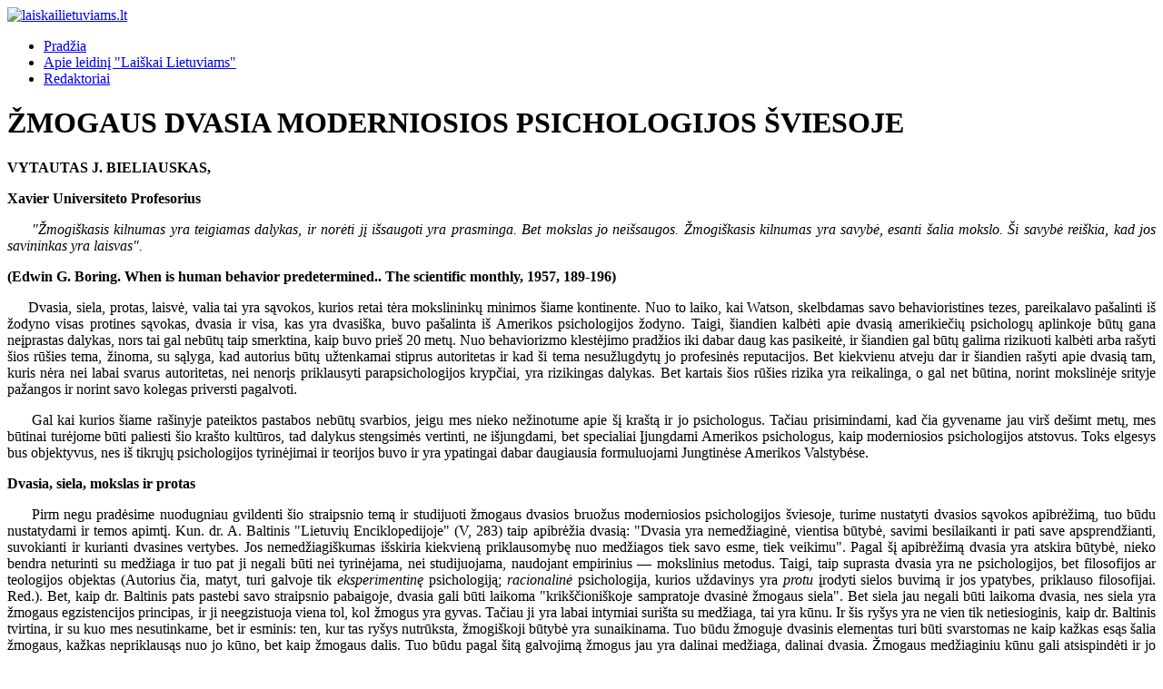

--- FILE ---
content_type: text/html; charset=utf-8
request_url: https://laiskailietuviams.lt/index.php/vol-11-1960m/1960m-8-rugsejo/1457-zmogaus-dvasia-moderniosios-psichologijos-sviesoje
body_size: 13964
content:
<!DOCTYPE html>
<html lang="lt-lt" dir="ltr">

<head>
    <meta charset="utf-8">
	<meta name="author" content="Super User">
	<meta name="viewport" content="width=device-width, initial-scale=1">
	<meta name="description" content="Laiškai lietuviams – JAV lietuvių vienuolių jėzuitų religinės ir tautinės kultūros mėnesinis žurnalas, 1950–2000 m. leistas Čikagoje.">
	<meta name="generator" content="Joomla! - Open Source Content Management">
	<title>ŽMOGAUS DVASIA MODERNIOSIOS PSICHOLOGIJOS ŠVIESOJE</title>
	<link href="/media/templates/site/cassiopeia/images/joomla-favicon.svg" rel="icon" type="image/svg+xml">
	<link href="/media/templates/site/cassiopeia/images/favicon.ico" rel="alternate icon" type="image/vnd.microsoft.icon">
	<link href="/media/templates/site/cassiopeia/images/joomla-favicon-pinned.svg" rel="mask-icon" color="#000">

    <link href="/media/system/css/joomla-fontawesome.min.css?4af958" rel="lazy-stylesheet" /><noscript><link href="/media/system/css/joomla-fontawesome.min.css?4af958" rel="stylesheet" /></noscript>
	<link href="/media/templates/site/cassiopeia/css/template.min.css?4af958" rel="stylesheet" />
	<link href="/media/templates/site/cassiopeia/css/global/colors_standard.min.css?4af958" rel="stylesheet" />
	<link href="/media/templates/site/cassiopeia/css/vendor/joomla-custom-elements/joomla-alert.min.css?0.2.0" rel="stylesheet" />
	<style>:root {
		--hue: 214;
		--template-bg-light: #f0f4fb;
		--template-text-dark: #495057;
		--template-text-light: #ffffff;
		--template-link-color: var(--link-color);
		--template-special-color: #001B4C;
		
	}</style>

    <script src="/media/mod_menu/js/menu.min.js?4af958" type="module"></script>
	<script type="application/json" class="joomla-script-options new">{"joomla.jtext":{"ERROR":"Klaida","MESSAGE":"Žinutė","NOTICE":"Pranešimas","WARNING":"Įspėjimas","JCLOSE":"Uždaryti","JOK":"Gerai","JOPEN":"Atverti"},"system.paths":{"root":"","rootFull":"https://laiskailietuviams.lt/","base":"","baseFull":"https://laiskailietuviams.lt/"},"csrf.token":"094346e8877476add3f1c9b3581ad14b"}</script>
	<script src="/media/system/js/core.min.js?83f2c9"></script>
	<script src="/media/templates/site/cassiopeia/js/template.min.js?4af958" type="module"></script>
	<script src="/media/system/js/messages.min.js?7a5169" type="module"></script>
	<script type="application/ld+json">{"@context":"https://schema.org","@graph":[{"@type":"Organization","@id":"https://laiskailietuviams.lt/#/schema/Organization/base","name":"laiskailietuviams.lt","url":"https://laiskailietuviams.lt/"},{"@type":"WebSite","@id":"https://laiskailietuviams.lt/#/schema/WebSite/base","url":"https://laiskailietuviams.lt/","name":"laiskailietuviams.lt","publisher":{"@id":"https://laiskailietuviams.lt/#/schema/Organization/base"}},{"@type":"WebPage","@id":"https://laiskailietuviams.lt/#/schema/WebPage/base","url":"https://laiskailietuviams.lt/index.php/vol-11-1960m/1960m-8-rugsejo/1457-zmogaus-dvasia-moderniosios-psichologijos-sviesoje","name":"ŽMOGAUS DVASIA MODERNIOSIOS PSICHOLOGIJOS ŠVIESOJE","description":"Laiškai lietuviams – JAV lietuvių vienuolių jėzuitų religinės ir tautinės kultūros mėnesinis žurnalas, 1950–2000 m. leistas Čikagoje.","isPartOf":{"@id":"https://laiskailietuviams.lt/#/schema/WebSite/base"},"about":{"@id":"https://laiskailietuviams.lt/#/schema/Organization/base"},"inLanguage":"lt-LT","breadcrumb":{"@id":"https://laiskailietuviams.lt/#/schema/BreadcrumbList/52"}},{"@type":"Article","@id":"https://laiskailietuviams.lt/#/schema/com_content/article/1457","name":"ŽMOGAUS DVASIA MODERNIOSIOS PSICHOLOGIJOS ŠVIESOJE","headline":"ŽMOGAUS DVASIA MODERNIOSIOS PSICHOLOGIJOS ŠVIESOJE","inLanguage":"lt-LT","isPartOf":{"@id":"https://laiskailietuviams.lt/#/schema/WebPage/base"}}]}</script>

</head>

<body class="site com_content wrapper-static view-article layout-blog no-task itemid-609 has-sidebar-right">
    <header class="header container-header full-width position-sticky sticky-top">

        
        
                    <div class="grid-child">
                <div class="navbar-brand">
                    <a class="brand-logo" href="/">
                        <img loading="eager" decoding="async" src="https://laiskailietuviams.lt/images/logoll.jpg" alt="laiskailietuviams.lt" width="280" height="280">                    </a>
                                    </div>
            </div>
        
                    <div class="grid-child container-nav">
                                    <ul class="mod-menu mod-list nav  nav-pills">
<li class="nav-item item-464"><a href="/index.php" >Pradžia</a></li><li class="nav-item item-444"><a href="/index.php/sample-sites-2" >Apie leidinį &quot;Laiškai Lietuviams&quot;</a></li><li class="nav-item item-207"><a href="/index.php/joomlaorg" >Redaktoriai</a></li></ul>

                                            </div>
            </header>

    <div class="site-grid">
        
        
        
        
        <div class="grid-child container-component">
            
            
            <div id="system-message-container" aria-live="polite"></div>

            <main>
                <div class="com-content-article item-page">
    <meta itemprop="inLanguage" content="lt-LT">
    
    
        <div class="page-header">
        <h1>
            ŽMOGAUS DVASIA MODERNIOSIOS PSICHOLOGIJOS ŠVIESOJE        </h1>
                            </div>
        
        
    
    
        
                                                <div class="com-content-article__body">
        <p style="text-align: justify; ">
	<strong>VYTAUTAS J. BIELIAUSKAS,</strong></p>
<p style="text-align: justify; ">
	<strong>Xavier Universiteto Profesorius</strong></p>
<p style="text-align: justify; ">
	&nbsp;&nbsp;&nbsp;&nbsp; <em>&quot;Žmogi&scaron;kasis kilnumas yra teigiamas dalykas, ir norėti jį i&scaron;saugoti yra prasminga. Bet mokslas jo nei&scaron;saugos. Žmogi&scaron;kasis kilnumas yra savybė, esanti &scaron;alia mokslo. &Scaron;i savybė rei&scaron;kia, kad jos savininkas yra laisvas&quot;.</em></p>
<p style="text-align: justify; ">
	<strong>(Edwin G. Boring. When is human behavior predetermined.. The scientific monthly, 1957, 189-196)</strong></p>
<p style="text-align: justify; ">
	&nbsp;&nbsp;&nbsp;&nbsp; Dvasia, siela, protas, laisvė, valia tai yra sąvokos, kurios retai tėra mokslininkų minimos &scaron;iame kontinente. Nuo to laiko, kai Watson, skelbdamas savo behavioristines tezes, pareikalavo pa&scaron;alinti i&scaron; žodyno visas protines sąvokas, dvasia ir visa, kas yra dvasi&scaron;ka, buvo pa&scaron;alinta i&scaron; Amerikos psichologijos žodyno. Taigi, &scaron;iandien kalbėti apie dvasią amerikiečių psichologų aplinkoje būtų gana neįprastas dalykas, nors tai gal nebūtų taip smerktina, kaip buvo prie&scaron; 20 metų. Nuo behaviorizmo klestėjimo pradžios iki dabar daug kas pasikeitė, ir &scaron;iandien gal būtų galima rizikuoti kalbėti arba ra&scaron;yti &scaron;ios rū&scaron;ies tema, žinoma, su sąlyga, kad autorius būtų užtenkamai stiprus autoritetas ir kad &scaron;i tema nesužlugdytų jo profesinės reputacijos. Bet kiekvienu atveju dar ir &scaron;iandien ra&scaron;yti apie dvasią tam, kuris nėra nei labai svarus autoritetas, nei nenorįs priklausyti parapsichologijos krypčiai, yra rizikingas dalykas. Bet kartais &scaron;ios rū&scaron;ies rizika yra reikalinga, o gal net būtina, norint mokslinėje srityje pažangos ir norint savo kolegas priversti pagalvoti.</p>
<p style="text-align: justify; ">
	&nbsp;&nbsp;&nbsp;&nbsp; Gal kai kurios &scaron;iame ra&scaron;inyje pateiktos pastabos nebūtų svarbios, jeigu mes nieko nežinotume apie &scaron;į kra&scaron;tą ir jo psichologus. Tačiau prisimindami, kad čia gyvename jau vir&scaron; de&scaron;imt metų, mes būtinai turėjome būti paliesti &scaron;io kra&scaron;to kultūros, tad dalykus stengsimės vertinti, ne i&scaron;jungdami, bet specialiai Įjungdami Amerikos psichologus, kaip moderniosios psichologijos atstovus. Toks elgesys bus objektyvus, nes i&scaron; tikrųjų psichologijos tyrinėjimai ir teorijos buvo ir yra ypatingai dabar daugiausia formuluojami Jungtinėse Amerikos Valstybėse.</p>
<p style="text-align: justify; ">
	<strong>Dvasia, siela, mokslas ir protas</strong></p>
<p style="text-align: justify; ">
	&nbsp;&nbsp;&nbsp;&nbsp; Pirm negu pradėsime nuodugniau gvildenti &scaron;io straipsnio temą ir studijuoti žmogaus dvasios bruožus moderniosios psichologijos &scaron;viesoje, turime nustatyti dvasios sąvokos apibrėžimą, tuo būdu nustatydami ir temos apimtį. Kun. dr. A. Baltinis &quot;Lietuvių Enciklopedijoje&quot; (V, 283) taip apibrėžia dvasią: &quot;Dvasia yra nemedžiaginė, vientisa būtybė, savimi besilaikanti ir pati save apsprendžianti, suvokianti ir kurianti dvasines vertybes. Jos nemedžiagi&scaron;kumas i&scaron;skiria kiekvieną priklausomybę nuo medžiagos tiek savo esme, tiek veikimu&quot;. Pagal &scaron;į apibrėžimą dvasia yra atskira būtybė, nieko bendra neturinti su medžiaga ir tuo pat ji negali būti nei tyrinėjama, nei studijuojama, naudojant empirinius &mdash; mokslinius metodus. Taigi, taip suprasta dvasia yra ne psichologijos, bet filosofijos ar teologijos objektas (Autorius čia, matyt, turi galvoje tik <em>eksperimentinę</em> psichologiją; <em>racionalinė</em> psichologija, kurios uždavinys yra <em>protu </em>įrodyti sielos buvimą ir jos ypatybes, priklauso filosofijai. Red.). Bet, kaip dr. Baltinis pats pastebi savo straipsnio pabaigoje, dvasia gali būti laikoma &quot;krik&scaron;čioni&scaron;koje sampratoje dvasinė žmogaus siela&quot;. Bet siela jau negali būti laikoma dvasia, nes siela yra žmogaus egzistencijos principas, ir ji neegzistuoja viena tol, kol žmogus yra gyvas. Tačiau ji yra labai intymiai suri&scaron;ta su medžiaga, tai yra kūnu. Ir &scaron;is ry&scaron;ys yra ne vien tik netiesioginis, kaip dr. Baltinis tvirtina, ir su kuo mes nesutinkame, bet ir esminis: ten, kur tas ry&scaron;ys nutrūksta, žmogi&scaron;koji būtybė yra sunaikinama. Tuo būdu žmoguje dvasinis elementas turi būti svarstomas ne kaip kažkas esąs &scaron;alia žmogaus, kažkas nepriklausąs nuo jo kūno, bet kaip žmogaus dalis. Tuo būdu pagal &scaron;itą galvojimą žmogus jau yra dalinai medžiaga, dalinai dvasia. Žmogaus medžiaginiu kūnu gali atsispindėti ir jo dvasia.</p>
 
<p style="text-align: justify; ">
	&nbsp; &nbsp; &nbsp;Jeigu sutinkame su &scaron;itokiu protavimu, tai mūsų padėtis žymiai pagerėja. O pagerėja dėl to, kad mes galime prileisti galimybę, jog dvasinės žmogaus aprai&scaron;kos priklauso nuo medžiagos ir todėl jos gali būti studijuojamos bei stebimos, naudojant empirinius -mokslinius metodus. Padėtis taip pat pagerėja ir dėl to, kad žmogaus dvasios sąvoką mes, atrodo, gana teisėtai galime laikyti sinonimine su žmogaus sielos sąvoka. O siela, jau net filologiniu žvilgsniu, rei&scaron;kia intymesnį ry&scaron;į su kūnu, gyvybe, i&scaron;sivystymu, i&scaron;sitobulinimu ir tobulėjimu. Nors griežtai filosofi&scaron;kai imant, toks absoliutus žmogaus dvasios ir sielos sulyginimas nėra visi&scaron;kai tikslus, bet prakti&scaron;kai jis nėra kenksmingas ir yra užtinkamas taip pat kitose kalbose, pvz. vokiečių ir prancūzų. Prancūzi&scaron;kas žodis &quot;spiritualitė&quot;, kalbant apie žmogų, nerei&scaron;kia pirmoje eilėje jo nemedžiagi&scaron;kumo, bet rei&scaron;kia jo humani&scaron;kumą, pilną žmogi&scaron;kumą (plg. Nuttin ir Jolivet). Vokiečių &quot;Geist&quot; arba &quot;Geistigkeit&quot;, naudojant sąry&scaron;yje su žmogumi, rei&scaron;kia jo auk&scaron;tesnių kūrybinių galių pasirei&scaron;kimą, o ne sudvasėjimą. Manau, kad pana&scaron;iai galime sakyti ir lietuvių kalboję: žmogaus dvasia pasirei&scaron;kia jo auk&scaron;tesnių sugebėjimų realizavime, ypač galvojime, valios veiksmuose ir kūryboje.</p>
<p style="text-align: justify; ">
	&nbsp;&nbsp;&nbsp;&nbsp; &Scaron;itaip suprantant žmogaus dvasią ir jos aprai&scaron;kas, atrodo, neturėtų susidaryti sunkumų tarp mokslo ir filosofijos bei teologijos. Taip yra ir taip buvo nuo senų laikų kontinentalinėje Europoje, ypač vokiečių ir prancūzų kultūrų orbitose. Bet visai kitaip yra su tais kra&scaron;tais, kurie buvo ir yra anglosaksų įtakoje ir kurie vartoja anglų kalbą. Tur būt, anglų empiristų įtakoje buvo padarytas anglų kalboje griežtas skirtumas tarp mokslo, kuris remiasi tik empiriniais tyrinėjimais, ir tarp filosofijos bei literatūros, kurios gali remtis galvojimu, spekuliacijomis ir samprotavimais, nepagrįstais apčiuopiamais įrodymais. Anglų kalboje mokslo sąvoka yra labai ribota, siaura ir griežta. Mokslas pasirei&scaron;kia tik natūralių fenomenų tyrinėjimais ir turi naudoti fizinių bei fiziologinių mokslų metodus. &Scaron;is anglų kalbos mokslo sąvokos aptarimas yra ypatingai užakcentuojamas J. A. Valstybėse. Tuo būdu mokslo sąvoka, kaip H. E. English pažymi, čia yra daug siauresnė negu Europos kontinente (Diet, of Psychological and Psychoanalytical Terms, 479-480 p.). Tad visai nereikia stebėtis, kad toks sąvokų pakeitimas čia atne&scaron;a įvairių sunkumų, kurių neturi tie, kurie turėjo laimę studijuoti Europos auk&scaron;tosiose mokyklose. Gal būt, jiems tik teko ar teks savo sąvokas permąstyti ir prie čia esančių prisitaikyti, nes kalbos pakeisti juk negalime, bet esminiai pagrindai liks tie patys.</p>
<p style="text-align: justify; ">
	&nbsp;&nbsp;&nbsp;&nbsp; Mokslas, būdamas tik empiriniais metodais surinktų žinių sistema, neturi nei teisės, nei pareigos domėtis tuo, ko negalima patikrinti empiriniais metodais. Taigi, būdami logi&scaron;ki, &scaron;ie mokslininkai turi sakyti, kad filosofija yra ne mokslas, kad teologija yra emocionalizmas, o literatūra yra poezija. Mokslas studijuoja žmogų ir juo domisi, bet tik tiek, kiek žmogaus galios ir funkcijos yra galimos i&scaron;matuoti. Dalykai, kurių negalima patikrinti empiriniais metodais, nors jie ir būtų. žmogaus pergyvenami, yra atmetami, kaip neverti mokslo dėmesio. Taigi, dvasia, dvasi&scaron;kumas, siela, valia, protas, laisvė ir kitos pana&scaron;ios sąvokos turėtų būti atmestos. Tai yra gana logi&scaron;ka i&scaron;vada griežtoje, nors ir siauroje, empirinių mokslų logikoje.</p>
<p style="text-align: justify; ">
	&nbsp;&nbsp;&nbsp;&nbsp; Nors &scaron;ios pastabos gal ir yra kiek ankstyvos mūsų temos nagrinėjime, bet jos yra būtinos ai&scaron;kesniam dalykų supratimui. Svarstydami žmogaus dvasią moderniosios psichologijos supratime, turime atsiminti, kad psichologija save laiko mokslu. Amerikoje tai rei&scaron;kia, kad ji save laiko empiriniu mokslu. Bet ką bendra gali turėti empirinis mokslas su mūsų tema? Pamėginkime arčiau į tai pažiūrėti. Pamėginkime tai blaiviai ir objektyviai suprasti bei įvertinti ir tik po to duoti sprendimą.</p>
<p style="text-align: justify; ">
	<strong>Žmogaus dvasia amerikieti&scaron;kosios psichologijos &scaron;viesoje</strong></p>
<p style="text-align: justify; ">
	&nbsp;&nbsp;&nbsp;&nbsp; Ruo&scaron;damas &scaron;į ra&scaron;inį, autorius nutarė padaryti mažutę eksperimentinę studiją, kuri pilnai tinka psichologijai &mdash; empiriniam mokslui. Buvo peržiūrėtos visos psichologijos knygos, kurios yra vartojamos, kaip vadovėliai, universitetuose ir kurios buvo i&scaron;leistos paskutinį de&scaron;imtmetį. Buvo peržiūrėta septyniolika vadovėlių i&scaron; bendrosios psichologijos, norint nustatyti, ar juose yra vartojamos dvasios ir sielos sąvokos jų dalykų registre. Rezultatas buvo toks, kad tik viename jų yra paminėta sielos sąvoka (Kretch and Kretchfield, Elements of Psychology, 1958). Nė viename vadovėlyje nėra vartojama dvasios sąvoka. Tiesa, &scaron;ie vadovėliai yra ra&scaron;yti nekatalikų autorių, bet jie yra labai plačiai vartojami beveik visuose nekataliki&scaron;kuose ir net kai kuriuose kataliki&scaron;kuose universitetuose. Tai yra gana būdingas faktas. Manau, kad mano statistikos dar sustiprėtų, jeigu patikrintume daugiau psichologinių knygų, ra&scaron;ytų Amerikoje. Tai yra labai keista, kad net sielos sąvoka yra i&scaron;leidžiama i&scaron; vadovėlių, kurie duoda psichologijos apibrėžimą (Psichologija etimologi&scaron;kai rei&scaron;kia <em>sielos mokslą, mokslą apie sielą.</em> Red.). Atrodo, kad ne vienas &scaron;ių autorių gana nepatogiai jaučiasi, vartodamas net psichologijos terminą, nes graiki&scaron;kas žodis <em>psyche</em> rei&scaron;kia sielą. Tad visai nenuostabu, kad kai kurie autoriai &scaron;iandien mėgina psichologiją perkrik&scaron;tyti į <em>elgsenos mokslą</em> (science of behavior), nors, kaip E. P. Johnson pastebi, &scaron;itie užsimojimai nėra sėkmingi, nes jie neturi rimto pagrindo.</p>
<p style="text-align: justify; ">
	<img alt="" src="/images/numbers/1960m-Vol11-No8_files/1960m-Vol11-No8-5.jpg" style="width: 545px; height: 458px; " /></p>
<p style="text-align: justify; ">
	<strong>Ir gyvenimo rimtis yra suprantamesnė, kai i ją žiūrima drauge ...</strong></p>
<p style="text-align: justify; ">
	<strong>&Scaron;is &ldquo;L.L.&rdquo; numeris yra iliustruotas A. Kezio, S. J. nuotraukomis,</strong></p>
<p style="text-align: justify; ">
	<strong>tema &ldquo;Draugystė&rdquo;.</strong></p>
<p style="text-align: justify; ">
	&nbsp;</p>
<p style="text-align: justify; ">
	&nbsp;&nbsp;&nbsp;&nbsp; Nežiūrint visa to, vis dėlto &scaron;i mažutė studija parodė, kad tiesioginiu keliu sužinoti, koks yra žmogaus dvasios veidas moderniosios Amerikos psichologijos &scaron;viesoje, yra neįmanoma. Bet tada kyla klausimas, kaip tai gali būti įmanoma, kad žmonės, studijuodami psichines aprai&scaron;kas, i&scaron;vengtų bet kokios informacijos apie tų aprai&scaron;kų &scaron;altinį? Logi&scaron;kai galvojant, tai yra neįmanoma. Dėl to mums tenka mėginti &scaron;į klausimą tyrinėti netiesioginiu būdu. Mūsų hipotezė &scaron;iuo atveju bus tokia: jeigu yra neįmanoma i&scaron;vengti gauti bent kiek informacijų apie sielą ir dvasią, studijuojant žmogaus psichinius bei dvasinius vyksmus, tai to negalėjo i&scaron;vengti nė Amerikos psichologai. Rei&scaron;kia, kad jie turi turėti &scaron;iek tiek mokslinių kontaktų su sielos ir dvasios sąvokomis, bet &scaron;ių sąvokų jie nevartoja, nes jų vietoje vartoja kitas sąvokas. Jeigu tai būtų tiesa, tai dabar kyla klausimas, kokios yra tos jų vartojamos sąvokos ir ką jos rei&scaron;kia.</p>
<p style="text-align: justify; ">
	&nbsp;&nbsp;&nbsp;&nbsp; Tad stenkimės susipažinti su kai kuriomis moderniosios psichologijos sąvokomis Amerikoje ir pažvelkime, kas po jomis slepiasi. Savaime suprantama, kad &scaron;io straipsnio rėmai neleis perstudijuoti visų sąvokų, kurios tiktų mūsų temai, todėl pasirinksime tik kai kurias svarbesniąsias. Mūsų nuomone, ypač &scaron;ios sąvokos yra vertos dėmesio: a&scaron; <em>pats</em> (angl. self), <em>intelektualinės funkcijos, motyvacija, vertė, laisvė, asmenybė.</em></p>
<p style="text-align: justify; ">
	&nbsp;&nbsp;&nbsp;&nbsp; <em>A&scaron; pats</em>&mdash; individas arba asmuo, kuris skiriasi nuo kitų ir kuris žino, kad jis egzistuoja. Jis neturi žmoguje jokios lokalizacijos ir yra neapčiuopiamas; jis yra vienijantis faktorius, kuris organizuoja ir tvarko visas psichines funkcijas.</p>
<p style="text-align: justify; ">
	&nbsp;&nbsp;&nbsp;&nbsp; <em>Intelektualinės funkcijos</em>tai yra psichiniai vyksmai, kurie apima galvojimą, protavimą, kūrimą ir sugebėjimą bendrauti su kitais žmonėmis. Jeigu dabar paklausime, kas yra &scaron;ių intelektualinių funkcijų &scaron;altinis, tai modernusis psichologas atsakys, kad tai yra žmogus. O jei paklausime, ar tai yra kokia nors speciali žmogaus dalis, tai behavioristas ir mechanistas atsakys &mdash; smegenys; materialistas sakys &mdash; nervų sistema. Bet jeigu toliau jų klausime, kuri tai yra smegenų ar nervų sistemos dalis, kai paklausime, kodėl toji kūno dalis yra vertesnė už kitas, be kurių ji negali gyventi, tai atsakymas vėl bus tas pats: visas žmogus dalyvauja intelektualinėse funkcijose.</p>
<p style="text-align: justify; ">
	&nbsp;&nbsp;&nbsp;&nbsp; Ar mes galime intelektualines funkcijas matuoti? Mes galime matuoti inteligenciją, bet ne intelektualines funkcijas savyje. Intelektualinės funkcijos yra neapčiuopiamos, apie jas ką nors mums gali prane&scaron;ti tik kalba. Bet kalba susideda i&scaron; simbolių, o simboliai yra tikrovės abstrakcijos. Taip modernusis eksperimentinis psichologas &scaron;iandien Amerikoje sutinka, kad žmogus gali sudaryti sąvokas, ir jis eksperimentiniu būdu gali patvirtinti Aristotelio teoriją apie sąvokų formavimą. Jis tik tiksliai nežino, ar žiurkė taip pat neturi tų pačių sąvokų, nes žiurkė jam to dar nepasakė. Abstrakcijos sąvokos, kurių eksperimentiniu būdu negalima patikrinti, yra priimtinos, nes jos priklauso prie bendravimų (komunikacijų) kategorijos, o nuo 1954 metų bendravimas žodžiais ir sąvokomis jau priskiriamas prie elgsenos (behavior).</p>
<p style="text-align: justify; ">
	&nbsp;&nbsp;&nbsp;&nbsp; <em>Motyvacija.</em>Žmogus, kaip ir kiekvienas organizmas, turi norų bei geismų, kurie jį verčia vienaip ar kitaip elgtis. Dauguma tų geismų yra fiziologiniai, bet yra ir socialinių. Pvz. alkis yra fiziologinis geismas, o noras būti saugiam yra socialinis motyvas. &Scaron;ie motyvai nusprendžia žmogaus elgseną. Bet ne taip seniai stipriausias motyvacijos specialistas Maslow įvedė du naujus motyvus: pažinimo ir estetikos. Kas jie yra ir kaip jie veikia, jis &scaron;iandien dar nėra tikras. Bet atrodo, kad jis juos laiko gana abstrakčiais ir empiri&scaron;kai sunkiai patikrinamais, bet, be abejo, esančiais. Tai yra norai, suri&scaron;ti su žinojimu ir su vertės įžvelgimu.</p>
<p style="text-align: justify; ">
	&nbsp;&nbsp;&nbsp;&nbsp; <em>Vertė</em>&mdash; tai, kas man yra prasminga. O prasminga yra tai, kas vertinga, kas turi savo pavidalą (Gestalt). Gestaltistai eksperimentiniu keliu įrodė, kad kiekvienas daiktas pažįstančiam subjektui turi daugiau reik&scaron;mės negu tik suvokimas (percepcija) ar paveikslas. Tai yra teisinga, kalbant ne tik apie abstraktesnius dalykus ar asmenis, bet net ir apie konkrečią realybę. Daiktai neegzistuoja kaip objektai, bet kaip didesnės ar mažesnės vertybės. Prie vertybės visuomet priklauso kažkas, kas yra abstraktu. Yra įvairių rū&scaron;ių vertybių: vienos jų daugiau priklauso materialiniam, o kitos intelektualiniam pasauliui. I&scaron; tikrųjų vertybių idėja buvo įvesta į psichologiją vokiečių, ypač Eduard Spranger ir Kurt Lewin, o Amerikoje už tai jau nuo 1937 metų kovoja Gordon Allport, kurio užsispyrimas jau privertė priimti vertybių sąvoką, kaip būtinybę psichologijoje.</p>
<p style="text-align: justify; ">
	&nbsp;&nbsp;&nbsp;&nbsp; <em>Laisvė.</em>Paskutiniu metu teko skaityti eilę straipsnių, para&scaron;ytų žymių Amerikos psichologų, nagrinėjančių žmogaus elgsenos laisvę ir kontrolę. Empirinis mokslas laisvės sąvokos nemėgsta, nes mokslas studijuoja dėsnius ir įstatymus, o laisvė dėsnius i&scaron;mu&scaron;a i&scaron; vėžių. Dėl to psichologai yra linkę labiau pabrėžti determinizmą negu laisvę, pvz. Skinner, Freud. Bet laisvės sąvoka yra &scaron;alia mokslo ribų, kaip teisingai pastebi Harvardo universiteto profesorius E. Boring, kurio žodžius citavome &scaron;io straipsnio pradžioje.</p>
<p style="text-align: justify; ">
	&nbsp;&nbsp;&nbsp;&nbsp; Laisvės sąvoka yra labai giliai įleidusi &scaron;aknis. Ji ypač yra populiari tarp psichoterapistų, kurie be &scaron;ios sąvokos negalėtų praktikuoti. Bet laisvė rei&scaron;kia vieną ypatingą laisvę &mdash; laisvę pasirinkti. Neseniai dėmesį atkreipė naujas psichologijos vadovėlis, para&scaron;ytas Kretch ir Kretchfield, kuris pirmą kartą skiria apie penktadalį puslapio nagrinėti valios sąvokai. Jo valios apibrėžimas yra toks: valia &mdash; tai sugebėjimas pasirinkti ir pradėti laisvus veiksmus (ability to make choices and to initiate voluntary actions). Manome, kad scholastinis filosofas neturėtų daug ko pridėti prie &scaron;io apibrėžimo. Žinoma, gal blogiausias dalykas yra tas, kad anglų kalboje <em>will</em> nerei&scaron;kia tą pat, kaip mūsų <em>valia</em> ar lotynų vo<em>luntas.</em> Mūsų nuomone, pats sunkumas glūdi kalbos struktūroje. &Scaron;is faktas, kaip matėme, jau net eksperimentistų yra cituojamas. Nėra abejonės, kad psichoterapeutai vėl čia jaučiasi daug drąsesni. Daugelis psichoterapijos mokyklų valios sąvokos niekad nėra i&scaron;metę i&scaron; savo žodyno, nors, žinoma, visi yra i&scaron;metę valios jėgos sąvoką, kurią pirmas paneigė ne kas kitas, o jėzuitas Lindworsky. Bet valios jėga yra materialistinė sąvoka, kuri dalykus tik aptamsina, o valios sąvoka priklauso auk&scaron;tesnei plotmei, nes jos veiksmai priklauso intelektualinei asmenybės daliai.</p>
<p style="text-align: justify; ">
	&nbsp;&nbsp;&nbsp;&nbsp; <em>Asmenybė</em>yra, tur būt, populiariausia moderniosios psichologijos sąvoka, kuri Amerikos psichologijon buvo įvesta Gordon Allport ir kuri dabartiniu metu yra priimta, kaip viena pagrindinių psichologijos sąvokų. Asmenybė yra psichologinė sąvoka, ji yra apra&scaron;omoji sąvoka. Asmenybė yra suprantama, kaip individo visuotinis pasirei&scaron;kimas kitiems. Asmenybė rei&scaron;kia nuolatinę plėtotę; ji niekad nėra užbaigta; mūsų asmenybė vystosi tol, kol mes gyvename. Asmenybė rei&scaron;kia kiekvieno asmeni&scaron;ką istoriją. Asmenybė yra rezultatas, kurio žmogus pasiekia auklėdamasis, bendradarbiaudamas su savo aplinka, ypač su kitais žmonėmis, ir gyvendamas savo gyvenimą, kaip istorinė būtybė. Tiesa, &scaron;i asmenybės sąvoka yra paties &scaron;io straipsnio autoriaus ir ji gal &scaron;iek tiek i&scaron;duoda jo europieti&scaron;ką praeitį, bet vis dėlto tikrumoje ji yra tartum visų kitų apibrėžimų santrauka.</p>
<p style="text-align: justify; ">
	<em>(Bus daugiau)</em></p>
    </div>

        
                                        </div>

            </main>
            
        </div>

                    <div class="grid-child container-sidebar-right">
                <div class="sidebar-right card _menu">
        <div class="card-body">
                <ul id="main_menu" class="mod-menu mod-list nav ">
<li class="nav-item item-435 default"><a href="/index.php" class="#F4EFE6">Pradžia</a></li><li class="nav-item item-294"><a href="/index.php/site-map" class="#ECF5E5">SVETAINĖS STRUKTŪRA</a></li><li class="nav-item item-473"><a href="/index.php/kontaktai" class="#E6F0F4">Kontaktai</a></li><li class="nav-item item-474"><a href="/index.php/numeriu-kopijos" class="#F6E9F5">Numerių kopijos</a></li></ul>
    </div>
</div>
<div class="sidebar-right card ">
            <h3 class="card-header ">Metai, Numeriai</h3>        <div class="card-body">
                <ul class="mod-menu mod-list nav ">
<li class="nav-item item-475 parent"><a href="/index.php/vol-1-1950m" >Vol. 1 1950m.</a></li><li class="nav-item item-492 parent"><a href="/index.php/vol-2-1951m" >Vol. 2 1951m.</a></li><li class="nav-item item-505 parent"><a href="/index.php/vol-3-1952m" >Vol. 3 1952m.</a></li><li class="nav-item item-518 parent"><a href="/index.php/vol-4-1953m" >Vol. 4 1953m.</a></li><li class="nav-item item-529 parent"><a href="/index.php/vol-5-1954m" >Vol. 5 1954m.</a></li><li class="nav-item item-541 parent"><a href="/index.php/vol-6-1955m" >Vol. 6 1955m.</a></li><li class="nav-item item-554 parent"><a href="/index.php/vol-7-1956m" >Vol. 7 1956m.</a></li><li class="nav-item item-566 parent"><a href="/index.php/vol-8-1957m" >Vol. 8 1957m.</a></li><li class="nav-item item-578 parent"><a href="/index.php/vol-9-1958m" >Vol. 9 1958m.</a></li><li class="nav-item item-589 parent"><a href="/index.php/vol-10-1959m" >Vol. 10 1959m.</a></li><li class="nav-item item-601 active deeper parent"><a href="/index.php/vol-11-1960m" >Vol. 11 1960m.</a><ul class="mod-menu__sub list-unstyled small"><li class="nav-item item-602"><a href="/index.php/vol-11-1960m/1960m-1-sausis" >1960m 1 Sausis</a></li><li class="nav-item item-603"><a href="/index.php/vol-11-1960m/1960m-2-vasario" >1960m. 2 Vasario</a></li><li class="nav-item item-604"><a href="/index.php/vol-11-1960m/1960m-3-kovo" >1960m. 3 Kovo</a></li><li class="nav-item item-605"><a href="/index.php/vol-11-1960m/1960m-4-balandzio" >1960m. 4 balandžio</a></li><li class="nav-item item-606"><a href="/index.php/vol-11-1960m/1960m-5-geguzes" >1960m. 5 Gegužės</a></li><li class="nav-item item-607"><a href="/index.php/vol-11-1960m/1960m-6-birzelio" >1960m. 6 Birželio</a></li><li class="nav-item item-608"><a href="/index.php/vol-11-1960m/1960m-7-liep-rugp" >1960m. 7 LIEP.-RUGP.</a></li><li class="nav-item item-609 current active"><a href="/index.php/vol-11-1960m/1960m-8-rugsejo" aria-current="location">1960m. 8 Rugsėjo</a></li><li class="nav-item item-610"><a href="/index.php/vol-11-1960m/1960m-9-spalio" >1960m. 9 Spalio</a></li><li class="nav-item item-611"><a href="/index.php/vol-11-1960m/1960m-10-lapkricio" >1960m. 10 Lapkričio</a></li><li class="nav-item item-612"><a href="/index.php/vol-11-1960m/1960m-11-gruodzio" >1960m. 11 Gruodžio</a></li></ul></li><li class="nav-item item-613 parent"><a href="/index.php/vol-12-1961m" >Vol. 12 1961m.</a></li><li class="nav-item item-625 parent"><a href="/index.php/vol-13-1962m" >Vol. 13 1962m.</a></li><li class="nav-item item-637 parent"><a href="/index.php/vol-14-1963m" >Vol. 14 1963m</a></li><li class="nav-item item-649 parent"><a href="/index.php/vol-15-1964m" >Vol. 15 1964m</a></li><li class="nav-item item-661 parent"><a href="/index.php/vol-16-1965m" >Vol. 16 1965m</a></li><li class="nav-item item-673 parent"><a href="/index.php/vol-17-1966m" >Vol. 17 1966m</a></li><li class="nav-item item-686 parent"><a href="/index.php/vol-18-1967m" >Vol. 18 1967m</a></li><li class="nav-item item-698 parent"><a href="/index.php/vol-19-1968m" >Vol. 19 1968m</a></li><li class="nav-item item-710 parent"><a href="/index.php/vol-20-1969m" >Vol. 20 1969m.</a></li><li class="nav-item item-721 parent"><a href="/index.php/vol-21-1970m" >Vol. 21 1970m.</a></li><li class="nav-item item-733 parent"><a href="/index.php/vol-22-1971m" >Vol. 22 1971m.</a></li><li class="nav-item item-745 parent"><a href="/index.php/vol-23-1972m" >Vol. 23 1972m.</a></li><li class="nav-item item-757 parent"><a href="/index.php/vol-24-1973m" >Vol. 24 1973m.</a></li><li class="nav-item item-769 parent"><a href="/index.php/vol-25-1974m" >Vol. 25 1974m.</a></li><li class="nav-item item-781 parent"><a href="/index.php/vol-26-1975m" >Vol. 26 1975m.</a></li><li class="nav-item item-793 parent"><a href="/index.php/vol-27-1976m" >Vol. 27 1976m.</a></li><li class="nav-item item-805 parent"><a href="/index.php/vol-28-1977m" >Vol. 28 1977m.</a></li><li class="nav-item item-819 parent"><a href="/index.php/vol-29-1978m" >Vol. 29 1978m.</a></li><li class="nav-item item-831 parent"><a href="/index.php/vol-30-1979m" >Vol. 30 1979m.</a></li><li class="nav-item item-843 parent"><a href="/index.php/vol-31-1980m" >Vol. 31 1980m.</a></li><li class="nav-item item-855 parent"><a href="/index.php/vol-32-1981m" >Vol. 32 1981m.</a></li><li class="nav-item item-867 parent"><a href="/index.php/vol-33-1982m" >Vol. 33 1982m.</a></li><li class="nav-item item-879 parent"><a href="/index.php/vol-34-1983m" >Vol. 34 1983m.</a></li><li class="nav-item item-891 parent"><a href="/index.php/vol-35-1984m" >Vol. 35 1984m.</a></li><li class="nav-item item-903 parent"><a href="/index.php/vol-36-1985m" >Vol. 36 1985m.</a></li><li class="nav-item item-915 parent"><a href="/index.php/vol-37-1986m" >Vol. 37 1986m.</a></li><li class="nav-item item-927 parent"><a href="/index.php/vol-38-1987m" >Vol. 38 1987m.</a></li><li class="nav-item item-939 parent"><a href="/index.php/vol-39-1988m" >Vol. 39 1988m.</a></li><li class="nav-item item-951 parent"><a href="/index.php/vol-40-1989m" >Vol. 40 1989m.</a></li><li class="nav-item item-963 parent"><a href="/index.php/vol-41-1990m" >Vol. 41 1990m.</a></li><li class="nav-item item-975 parent"><a href="/index.php/vol-42-1991m" >Vol. 42 1991m.</a></li><li class="nav-item item-987"><a href="/index.php/vol-43-1992m" >Vol. 43 1992m.</a></li><li class="nav-item item-988"><a href="/index.php/1992m-1-sausis" >1992m. 1 Sausis</a></li><li class="nav-item item-989"><a href="/index.php/1992m-2-vasaris" >1992m. 2 Vasaris</a></li><li class="nav-item item-990"><a href="/index.php/1992m-3-kovas" >1992m. 3 Kovas</a></li><li class="nav-item item-991"><a href="/index.php/1992m-4-balandis" >1992m. 4 Balandis</a></li><li class="nav-item item-992"><a href="/index.php/1992m-5-geguze" >1992m. 5 Gegužė</a></li><li class="nav-item item-993"><a href="/index.php/1992m-6-birzelis" >1992m. 6 Birželis</a></li><li class="nav-item item-994"><a href="/index.php/1992m-7-liepa-rugp" >1992m. 7 Liepa-Rugp.</a></li><li class="nav-item item-995"><a href="/index.php/1992m-8-rugsejis" >1992m. 8 Rugsėjis</a></li><li class="nav-item item-996"><a href="/index.php/1992m-9-spalis" >1992m. 9 Spalis</a></li><li class="nav-item item-997"><a href="/index.php/1992m-10-lapkritis" >1992m. 10 Lapkritis</a></li><li class="nav-item item-998"><a href="/index.php/1992m-11-gruodis" >1992m. 11 Gruodis</a></li><li class="nav-item item-999"><a href="/index.php/vol-44-1993m" >Vol. 44 1993m.</a></li><li class="nav-item item-1000"><a href="/index.php/1993m-1-sausis" >1993m. 1 Sausis</a></li><li class="nav-item item-1001"><a href="/index.php/1993m-2-vasaris" >1993m. 2 Vasaris</a></li><li class="nav-item item-1002"><a href="/index.php/1993m-3-kovas" >1993m. 3 Kovas</a></li><li class="nav-item item-1003"><a href="/index.php/1993m-4-balandis" >1993m. 4 Balandis</a></li><li class="nav-item item-1004"><a href="/index.php/1993m-5-geguze" >1993m. 5 Gegužė</a></li><li class="nav-item item-1005"><a href="/index.php/1993m-6-birzelis" >1993m. 6 Birželis</a></li><li class="nav-item item-1006"><a href="/index.php/1993m-7-liepos-rugp" >1993m. 7 Liepos-Rugp.</a></li><li class="nav-item item-1007"><a href="/index.php/1993m-8-rugsejis" >1993m. 8 Rugsėjis</a></li><li class="nav-item item-1008"><a href="/index.php/1993m-9-spalis" >1993m. 9 Spalis</a></li><li class="nav-item item-1009"><a href="/index.php/1993m-10-lapkritis" >1993m. 10 Lapkritis</a></li><li class="nav-item item-1010"><a href="/index.php/1993m-11-gruodis" >1993m. 11 Gruodis</a></li><li class="nav-item item-1011"><a href="/index.php/vol-45-1994m" >Vol. 45 1994m.</a></li><li class="nav-item item-1012"><a href="/index.php/1994m-1-sausis" >1994m. 1 Sausis</a></li><li class="nav-item item-1013"><a href="/index.php/1994m-2-vasaris" >1994m. 2 Vasaris</a></li><li class="nav-item item-1014"><a href="/index.php/1994m-3-kovas" >1994m. 3 Kovas</a></li><li class="nav-item item-1015"><a href="/index.php/1994m-4-balandis" >1994m. 4 Balandis</a></li><li class="nav-item item-1016"><a href="/index.php/1994m-5-geguze" >1994m. 5 Gegužė</a></li><li class="nav-item item-1017"><a href="/index.php/1994m-6-birzelis" >1994m. 6 Birželis</a></li><li class="nav-item item-1018"><a href="/index.php/1994m-7-liepa-rugp" >1994m. 7 Liepa-Rugp.</a></li><li class="nav-item item-1019"><a href="/index.php/1994m-8-rugsejis" >1994m. 8 Rugsėjis</a></li><li class="nav-item item-1020"><a href="/index.php/1994m-9-spalis" >1994m. 9 Spalis</a></li><li class="nav-item item-1021"><a href="/index.php/1994m-10-lapkritis" >1994m. 10 Lapkritis</a></li><li class="nav-item item-1022"><a href="/index.php/1994m-11-gruodis" >1994m. 11 Gruodis</a></li><li class="nav-item item-1023"><a href="/index.php/vol-46-1995m" >Vol. 46 1995m.</a></li><li class="nav-item item-1024"><a href="/index.php/1995m-1-sausis" >1995m. 1 Sausis</a></li><li class="nav-item item-1025"><a href="/index.php/1995m-2-vasaris" >1995m. 2 Vasaris</a></li><li class="nav-item item-1050"><a href="/index.php/1995m-3-kovas" >1995m. 3 Kovas</a></li><li class="nav-item item-1027"><a href="/index.php/1995m-4-balandis" >1995m. 4 Balandis</a></li><li class="nav-item item-1028"><a href="/index.php/1995m-5-geguze" >1995m. 5 Gegužė</a></li><li class="nav-item item-1029"><a href="/index.php/1995m-6-birzelis" >1995m. 6 Birželis</a></li><li class="nav-item item-1030"><a href="/index.php/1995m-7-liepa-rugp" >1995m. 7 Liepa-Rugp.</a></li><li class="nav-item item-1031"><a href="/index.php/1995m-8-rugsejis" >1995m. 8 Rugsėjis</a></li><li class="nav-item item-1032"><a href="/index.php/1995m-9-spalis" >1995m. 9 Spalis</a></li><li class="nav-item item-1033"><a href="/index.php/1995m-10-lapkritis" >1995m. 10 Lapkritis</a></li><li class="nav-item item-1034"><a href="/index.php/1995m-11-gruodis" >1995m. 11 Gruodis</a></li><li class="nav-item item-1035"><a href="/index.php/vol-47-1996m" >Vol. 47 1996m.</a></li><li class="nav-item item-1036"><a href="/index.php/1996m-1-sausis" >1996m. 1 Sausis</a></li><li class="nav-item item-1037"><a href="/index.php/1996m-2-vasaris" >1996m. 2 Vasaris</a></li><li class="nav-item item-1038"><a href="/index.php/1996m-3-kovas" >1996m. 3 Kovas</a></li><li class="nav-item item-1039"><a href="/index.php/1996m-4-balandis" >1996m. 4 Balandis</a></li><li class="nav-item item-1040"><a href="/index.php/1996m-5-geguze" >1996m. 5 Gegužė</a></li><li class="nav-item item-1041"><a href="/index.php/1996m-6-birzelis" >1996m. 6 Birželis</a></li><li class="nav-item item-1042"><a href="/index.php/1996m-7-liepa-rugp" >1996m. 7 Liepa - Rugp.</a></li><li class="nav-item item-1043"><a href="/index.php/1996m-8-rugsejis" >1996m. 8 Rugsėjis</a></li><li class="nav-item item-1044"><a href="/index.php/1996m-9-spalis" >1996m. 9 Spalis</a></li><li class="nav-item item-1045"><a href="/index.php/1996m-10-lapkritis" >1996m. 10 Lapkritis</a></li><li class="nav-item item-1046"><a href="/index.php/1996m-11-gruodis" >1996m. 11 Gruodis</a></li><li class="nav-item item-1047"><a href="/index.php/vol-48-1997m" >Vol. 48 1997m.</a></li><li class="nav-item item-1048"><a href="/index.php/1997m-1-sausis" >1997m. 1 sausis</a></li><li class="nav-item item-1049"><a href="/index.php/1997m-2-vasaris" >1997m. 2 Vasaris</a></li><li class="nav-item item-1051"><a href="/index.php/1997m-3-kovas" >1997m. 3 Kovas</a></li><li class="nav-item item-1052"><a href="/index.php/1997m-4-balandis" >1997m. 4 Balandis</a></li><li class="nav-item item-1053"><a href="/index.php/1997m-5-geguze" >1997m. 5 Gegužė</a></li><li class="nav-item item-1054"><a href="/index.php/1997m-6-birzelis" >1997m. 6 Birželis</a></li><li class="nav-item item-1055"><a href="/index.php/1997m-7-liepa-rugp" >1997m. 7 Liepa-Rugp.</a></li><li class="nav-item item-1056"><a href="/index.php/1997m-8-rugsejis" >1997m. 8 Rugsėjis</a></li><li class="nav-item item-1057"><a href="/index.php/1997m-9-spalis" >1997m. 9 Spalis</a></li><li class="nav-item item-1058"><a href="/index.php/1997m-10-lapkritis" >1997m. 10 Lapkritis</a></li><li class="nav-item item-1059"><a href="/index.php/1997m-11-gruodis" >1997m. 11 Gruodis</a></li><li class="nav-item item-1060"><a href="/index.php/vol-49-1998m" >Vol. 49 1998m.</a></li><li class="nav-item item-1061"><a href="/index.php/1998m-1-sausis" >1998m. 1 Sausis</a></li><li class="nav-item item-1062"><a href="/index.php/1998m-2-vasaris" >1998m. 2 Vasaris</a></li><li class="nav-item item-1063"><a href="/index.php/1998m-3-kovas" >1998m. 3 Kovas</a></li><li class="nav-item item-1064"><a href="/index.php/1998m-4-balandis" >1998m. 4 Balandis</a></li><li class="nav-item item-1065"><a href="/index.php/1998m-5-geguze" >1998m. 5 Gegužė</a></li><li class="nav-item item-1066"><a href="/index.php/1998m-6-birzelis" >1998m. 6 Birželis</a></li><li class="nav-item item-1067"><a href="/index.php/1998m-7-liepa-rugp" >1998m. 7 Liepa-Rugp.</a></li><li class="nav-item item-1068"><a href="/index.php/1998m-8-rugsejis" >1998m. 8 Rugsėjis</a></li><li class="nav-item item-1069"><a href="/index.php/1998m-9-spalis" >1998m. 9 Spalis</a></li><li class="nav-item item-1070"><a href="/index.php/1998m-10-lapkritis" >1998m. 10 Lapkritis</a></li><li class="nav-item item-1071"><a href="/index.php/1998m-11-gruodis" >1998m. 11 Gruodis</a></li><li class="nav-item item-1072"><a href="/index.php/vol-50-1999m" >Vol. 50 1999m.</a></li><li class="nav-item item-1073"><a href="/index.php/1999m-1-sausis" >1999m. 1 sausis</a></li><li class="nav-item item-1074"><a href="/index.php/1999m-2-vasaris" >1999m. 2 Vasaris</a></li><li class="nav-item item-1075"><a href="/index.php/1999m-3-kovas" >1999m. 3 Kovas</a></li><li class="nav-item item-1076"><a href="/index.php/1999m-4-balandis" >1999m. 4 Balandis</a></li><li class="nav-item item-1077"><a href="/index.php/1999m-5-geguze" >1999m. 5 Gegužė</a></li><li class="nav-item item-1078"><a href="/index.php/1999m-6-birzelis" >1999m. 6 Birželis</a></li><li class="nav-item item-1079"><a href="/index.php/1999m-7-liepa-rugp" >1999m. 7 Liepa-Rugp.</a></li><li class="nav-item item-1080"><a href="/index.php/1999m-8-rugsejis" >1999m. 8 Rugsėjis</a></li><li class="nav-item item-1081"><a href="/index.php/1999m-9-spalis" >1999m. 9 Spalis</a></li><li class="nav-item item-1082"><a href="/index.php/1999m-10-lapkritis" >1999m. 10 Lapkritis</a></li><li class="nav-item item-1083"><a href="/index.php/1999m-11-gruodis" >1999m. 11 Gruodis</a></li><li class="nav-item item-1084"><a href="/index.php/vol-51-2000m" >Vol. 51 2000m.</a></li><li class="nav-item item-1085"><a href="/index.php/2000m-1-sausis" >2000m. 1 Sausis</a></li><li class="nav-item item-1086"><a href="/index.php/2000m-2-vasaris" >2000m. 2 Vasaris</a></li><li class="nav-item item-1087"><a href="/index.php/2000m-3-kovas" >2000m. 3 Kovas</a></li><li class="nav-item item-1088"><a href="/index.php/2000m-4-balandis" >2000m. 4 Balandis</a></li><li class="nav-item item-1089"><a href="/index.php/2000m-5-geguze" >2000m. 5 Gegužė</a></li><li class="nav-item item-1090"><a href="/index.php/2000m-6-birzelis" >2000m. 6 Birželis</a></li><li class="nav-item item-1091"><a href="/index.php/2000m-7-8-liepa-rugp" >2000m. 7-8 Liepa-Rugp.</a></li><li class="nav-item item-1092"><a href="/index.php/2000m-9-rugsejis" >2000m. 9 Rugsėjis</a></li><li class="nav-item item-1093"><a href="/index.php/2000m-10-spalis" >2000m. 10 Spalis</a></li><li class="nav-item item-1094"><a href="/index.php/2000m-11-lapkritis" >2000m. 11 Lapkritis</a></li><li class="nav-item item-1095"><a href="/index.php/2000m-12-gruodis" >2000m. 12 Gruodis</a></li></ul>
    </div>
</div>

            </div>
        
        
            </div>

    
            <a href="#top" id="back-top" class="back-to-top-link" aria-label="Aukštyn">
            <span class="icon-arrow-up icon-fw" aria-hidden="true"></span>
        </a>
    
    
</body>

</html>
